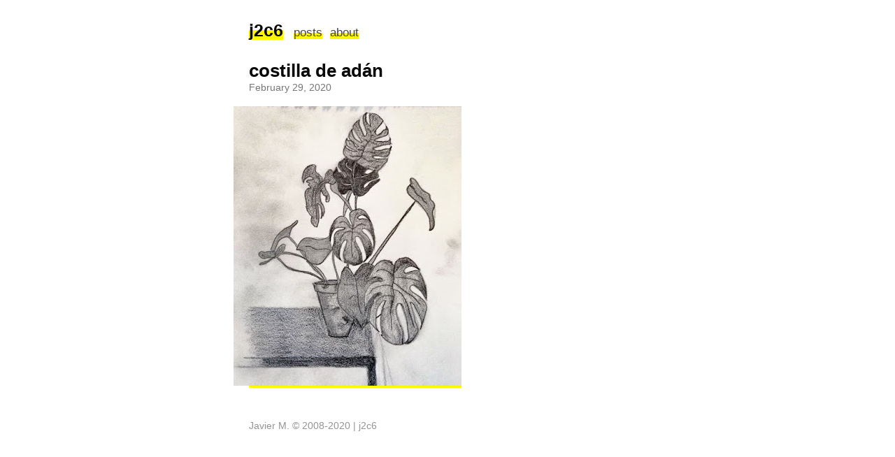

--- FILE ---
content_type: text/html; charset=utf-8
request_url: https://j2c6.gitlab.io/j2c6/costilla-de-ad%C3%A1n/
body_size: 1162
content:
<!DOCTYPE html>
<html><head>
    <meta charset="utf-8">
    <meta name="viewport" content="width=device-width, initial-scale=1.0">
    <meta name="description" content="Your site description">
    
    <link rel="shortcut icon" href="https://j2c6.gitlab.io/j2c6/favicon.ico">
    
    <link rel="stylesheet" href="/j2c6/css/style.min.css">

    <title>costilla de adán</title>
</head>
<body><header id="banner">
    <h2><a href="https://j2c6.gitlab.io/j2c6/">j2c6</a></h2>
    <nav>
        <ul>
            
            <li>
                <a href="/j2c6/" title="posts">posts</a>
            </li>
            
            <li>
                <a href="/j2c6/about/" title="about">about</a>
            </li>
            
        </ul>
    </nav>
</header>
<main id="content">
<article>
    <header id="post-header">
        <h1>costilla de adán</h1><time>February 29, 2020</time></header><p><a href="https://1.bp.blogspot.com/-kuWAHwKYm7M/Xr0dlZhZjuI/AAAAAAAAfTE/EGtfbK0hvosZgomToWPSKgvll1X9at4NQCK4BGAsYHg/photo_2020-05-14_10-04-13.jpg"><img src="https://1.bp.blogspot.com/-kuWAHwKYm7M/Xr0dlZhZjuI/AAAAAAAAfTE/EGtfbK0hvosZgomToWPSKgvll1X9at4NQCK4BGAsYHg/w326-h400/photo_2020-05-14_10-04-13.jpg" alt=""></a></p>
</article>

        </main><footer id="footer">
    Javier M. © 2008-2020 | j2c6
</footer>
</body>
</html>


--- FILE ---
content_type: text/css; charset=utf-8
request_url: https://j2c6.gitlab.io/j2c6/css/style.min.css
body_size: 6516
content:
*,*:before,*:after{box-sizing:border-box}html{font-size:62.5%}body{font-size:16px;font-size:1.6rem;font-family:helvetica,helvetica,helvetica;color:#0a0a0a;width:100%;margin:0 auto;padding:0 16px;line-height:1.6}header#banner{margin:25px 0}header#banner a{color:#0a0a0a;text-decoration:none;background:linear-gradient(180deg,rgba(255,255,255,0) 50%,#fff700 50%)}} header#banner a:hover { text-decoration: underline; } header#banner h2 { display: inline; font-size: 21px; font-size: 2.1rem; margin: 0 8px 0 0; } header#banner nav { display: inline-block; } header#banner nav ul { list-style-type: none; font-size: 1.05em; text-transform: lowercase; margin: 0; padding: 0; } header#banner nav ul li { display: inline; margin: 0 3px; } header#banner nav ul li a { color: #454545; } main#content a { color: #0a0a0a; text-decoration: none; background: linear-gradient(180deg,rgba(255,255,255,0) 50%,#fff700 50%); } main#content a:hover { text-decoration: underline; } main#content h1,main#content h2,main#content h3,main#content h4,main#content h5,main#content h6 { margin-bottom: 0; line-height: 1.15; } main#content h3 { font-size: 19px; font-size: 1.9rem; } main#content h1+p,main#content h2+p,main#content h3+p,main#content h4+p,main#content h5+p,main#content h6+p { margin-top: 5px; } main#content p { color: #000000; margin: 16px 0; } main#content hr { height: 1px; border: 0; background: #d8d8d8; } main#content ul#posts { list-style-type: none; font-size: 16px; font-size: 1.6rem; margin-top: 0; padding: 0; } main#content ul#posts li { margin: 5px 0; padding: 0; } main#content ul#posts small { font-size: 0.8em; color: #767676; margin-left: 10px; } main#content ul#posts li a { text-decoration: none; } main#content ul#posts li a:hover { color: #000000; } main#content ul#posts li a:hover small { color: inherit; } main#content header#post-header h1 { display: block; font-size: 23px; font-size: 2.3rem; line-height: 1.15; } main#content header#post-header time { display: block; font-size: 0.85em; color: #767676; } main#content #toc { border: 1px solid #b1b1b1; border-radius: 1px; line-height: 26px; margin: 16px 0; padding: 9px 14px; } main#content #toc h4 { font-size: 1.06em; color: #000000; margin: 0; } main#content #toc nav#TableOfContents { margin-top: 4px; } main#content #toc nav#TableOfContents>ul,main#content #toc nav#TableOfContents>ol { margin-left: -40px; } main#content #toc ul,main#content #toc ol { font-size: 0.98em; margin: 0; padding: 0 0 0 40px; } main#content #toc ul { list-style-type: none; } main#content #toc ol { counter-reset: item; } main#content #toc ol li { display: block; } main#content #toc ol li:before { content: counters(item,".") ". "; counter-increment: item; } main#content img { max-width: 100%; margin: 0 auto; } main#content figure { margin: 16px 0; } main#content figure img { display: block; max-width: 100%; margin: 0 auto; } main#content figure figcaption { font-size: 0.92em; font-style: italic; line-height: 22px; text-align: center; margin-top: 6px; padding: 0 10px; } main#content figure figcaption h4 { font-style: normal; display: inline; margin: 0; } main#content figure figcaption p { display: inline; margin: 0; padding-left: 8px; } main#content code,main#content pre { font-family: 'Menlo',monospace; } main#content code { font-size: 0.96em; padding: 0 5px; } main#content pre { display: block; overflow-x: auto; font-size: 14px; font-size: 1.4rem; white-space: pre; margin: 20px 0; padding: 1.5rem 1.5rem; line-height: 1.4; } main#content pre code { padding: 0; } main#content section.footnotes { font-size: 0.9em; } footer#footer { font-size: 14px; font-size: 1.4rem; font-weight: 300; color: #949494; margin: 40px 0; } @media (min-width: 770px) { body{width:600px;line-height:1.5}main#content hr{width:108%;margin-left:-3.8%}header#banner h2{font-size:25px;font-size:2.5rem}main#content h3{font-size:20px;font-size:2rem}main#content ul#posts{font-size:18px;font-size:1.8rem}main#content header#post-header h1{font-size:26px;font-size:2.6rem}main#content img{max-width:108%;margin-left:-3.8%}main#content figure{margin-left:-3.8%}main#content figure img{max-width:108%}main#content pre{width:108%;margin-left:-3.8%;padding:1.5rem 2.2rem}} @media (prefers-color-scheme: dark) { html{scrollbar-color:#6c6c6c #2e2e2e}body{color:#ebebeb;background:#121212}header#banner a{color:#e0e0e0;text-decoration:none}header#banner nav ul li a{color:#ccc}main#content a{color:#00b1ed}main#content p{color:#f5f5f5}main#content hr{background:#5c5c5c}main#content #toc h4{color:#d4d4d4}main#content ul#posts small{color:#a7a7a7}main#content ul#posts li a:hover{color:#21c7ff}main#content header#post-header time{color:#a7a7a7}} .chroma { color: #f8f8f2; background-color: #272822 } .chroma .err { color: #960050; background-color: #1e0010 } .chroma .lntd { vertical-align: top; padding: 0; margin: 0; border: 0; } .chroma .lntable { border-spacing: 0; padding: 0; margin: 0; border: 0; width: auto; overflow: auto; display: block; } .chroma .hl { display: block; width: 100%;background-color: #ffffcc } .chroma .lnt { margin-right: 0.4em; padding: 0 0.4em 0 0.4em;color: #7f7f7f } .chroma .ln { margin-right: 0.4em; padding: 0 0.4em 0 0.4em;color: #7f7f7f } .chroma .k { color: #66d9ef } .chroma .kc { color: #66d9ef } .chroma .kd { color: #66d9ef } .chroma .kn { color: #f92672 } .chroma .kp { color: #66d9ef } .chroma .kr { color: #66d9ef } .chroma .kt { color: #66d9ef } .chroma .na { color: #a6e22e } .chroma .nc { color: #a6e22e } .chroma .no { color: #66d9ef } .chroma .nd { color: #a6e22e } .chroma .ne { color: #a6e22e } .chroma .nf { color: #a6e22e } .chroma .nx { color: #a6e22e } .chroma .nt { color: #f92672 } .chroma .l { color: #ae81ff } .chroma .ld { color: #e6db74 } .chroma .s { color: #e6db74 } .chroma .sa { color: #e6db74 } .chroma .sb { color: #e6db74 } .chroma .sc { color: #e6db74 } .chroma .dl { color: #e6db74 } .chroma .sd { color: #e6db74 } .chroma .s2 { color: #e6db74 } .chroma .se { color: #ae81ff } .chroma .sh { color: #e6db74 } .chroma .si { color: #e6db74 } .chroma .sx { color: #e6db74 } .chroma .sr { color: #e6db74 } .chroma .s1 { color: #e6db74 } .chroma .ss { color: #e6db74 } .chroma .m { color: #ae81ff } .chroma .mb { color: #ae81ff } .chroma .mf { color: #ae81ff } .chroma .mh { color: #ae81ff } .chroma .mi { color: #ae81ff } .chroma .il { color: #ae81ff } .chroma .mo { color: #ae81ff } .chroma .o { color: #f92672 } .chroma .ow { color: #f92672 } .chroma .c { color: #75715e } .chroma .ch { color: #75715e } .chroma .cm { color: #75715e } .chroma .c1 { color: #75715e } .chroma .cs { color: #75715e } .chroma .cp { color: #75715e } .chroma .cpf { color: #75715e } .chroma .gd { color: #f92672 } .chroma .ge { font-style: italic } .chroma .gi { color: #a6e22e } .chroma .gs { font-weight: bold } .chroma .gu { color: #75715e }